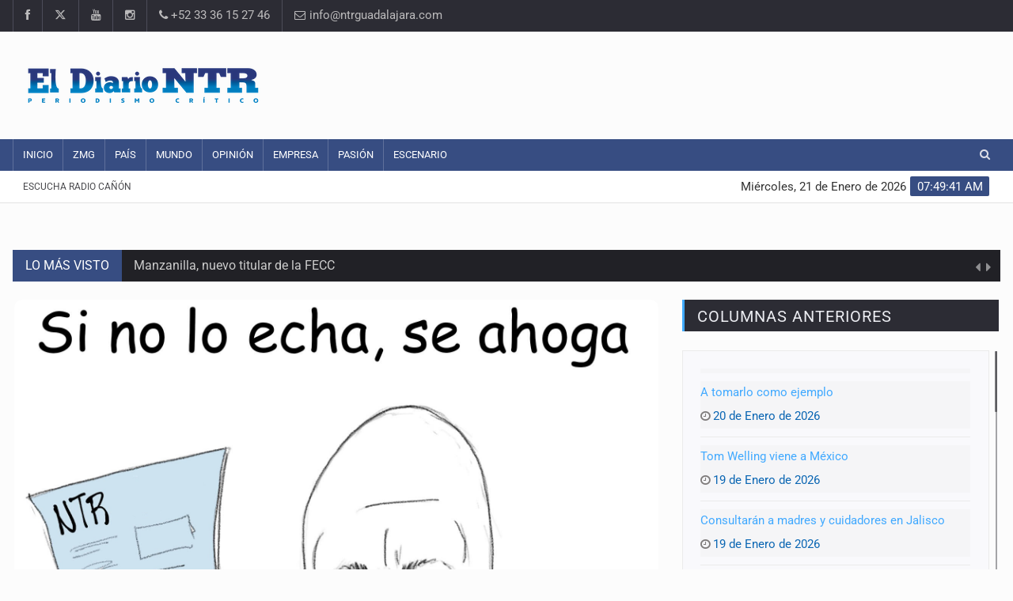

--- FILE ---
content_type: text/html; charset=UTF-8
request_url: https://www.ntrguadalajara.com/post.php?id_nota=192659
body_size: 9043
content:
<!DOCTYPE html>

<html lang="es-mx">
<head>
<meta charset="UTF-8">
<meta name="description" content="NTR Medios de Comunicación. Periódico en línea con noticias en tiempo real. Información sobre ZMG, Aula, Empresa, Tecno, País, Show, Arte, Opinión y más.">
<meta name="author" content="GYL Systems">
<meta property="fb:app_id" content="306656926115103"/>

<!-- Mobile Metas -->
<meta name="viewport" content="width=device-width, initial-scale=1">

<!-- Site Title  -->
<title>Si no lo echa, se ahoga - El Diario NTR | NTR Guadalajara</title>
<meta name="description" content='' />

<meta property="fb:app_id" content="306656926115103"/>  
<meta property="og:image" content="https://www.ntrguadalajara.com/evidimg/ogimage3.jpg" />
<meta property="og:image:width" content="300" />
<meta property="og:image:height" content="200" />
<meta property="og:title" content='Si no lo echa, se ahoga | NTR Guadalajara' />
<meta property="og:description" content='' />
<meta property="og:url" content="https://www.ntrguadalajara.com/post.php?id_nota=192659" />
<meta property="og:type" content="website" />
<meta name="og:viewport" content="width=device-width, initial-scale=1, maximum-scale=1" />
<meta name="viewport" content="width=device-width, initial-scale=1, maximum-scale=1" />

<meta name="twitter:card" content="summary_large_image">
<meta name="twitter:site" content="@NTRGuadalajara">
<meta name="twitter:creator" content="@NTRGuadalajara">
<meta name="twitter:title" content="Si no lo echa, se ahoga">
<meta name="twitter:description" content="...">
<meta name="twitter:image" content="https://www.ntrguadalajara.com/evidimg/2023-01-12_10-01-26___5279.jpg">

<!-- Favicon -->
<link rel="apple-touch-icon" sizes="57x57" href="images/apple-icon-57x57.png">
<link rel="apple-touch-icon" sizes="60x60" href="images/apple-icon-60x60.png">
<link rel="apple-touch-icon" sizes="72x72" href="images/apple-icon-72x72.png">
<link rel="apple-touch-icon" sizes="76x76" href="images/apple-icon-76x76.png">
<link rel="apple-touch-icon" sizes="114x114" href="images/apple-icon-114x114.png">
<link rel="apple-touch-icon" sizes="120x120" href="images/apple-icon-120x120.png">
<link rel="apple-touch-icon" sizes="144x144" href="images/apple-icon-144x144.png">
<link rel="apple-touch-icon" sizes="152x152" href="images/apple-icon-152x152.png">
<link rel="apple-touch-icon" sizes="180x180" href="images/apple-icon-180x180.png">
<link rel="icon" type="image/png" sizes="192x192"  href="images/android-icon-192x192.png">
<link rel="icon" type="image/png" sizes="32x32" href="images/favicon-32x32.png">
<link rel="icon" type="image/png" sizes="96x96" href="images/favicon-96x96.png">
<link rel="icon" type="image/png" sizes="16x16" href="images/favicon-16x16.png">
<link rel="icon" href="images/favicon.ico" type="image/x-icon">
<link rel="shortcut icon" href="images/favicon.ico" type="image/x-icon" />	

<!-- Web Fonts  -->
<!-- Preload de la fuente crítica -->


<style type="text/css">@font-face {font-family:Roboto;font-style:normal;font-weight:400;src:url(/cf-fonts/s/roboto/5.0.11/greek-ext/400/normal.woff2);unicode-range:U+1F00-1FFF;font-display:swap;}@font-face {font-family:Roboto;font-style:normal;font-weight:400;src:url(/cf-fonts/s/roboto/5.0.11/cyrillic/400/normal.woff2);unicode-range:U+0301,U+0400-045F,U+0490-0491,U+04B0-04B1,U+2116;font-display:swap;}@font-face {font-family:Roboto;font-style:normal;font-weight:400;src:url(/cf-fonts/s/roboto/5.0.11/cyrillic-ext/400/normal.woff2);unicode-range:U+0460-052F,U+1C80-1C88,U+20B4,U+2DE0-2DFF,U+A640-A69F,U+FE2E-FE2F;font-display:swap;}@font-face {font-family:Roboto;font-style:normal;font-weight:400;src:url(/cf-fonts/s/roboto/5.0.11/latin/400/normal.woff2);unicode-range:U+0000-00FF,U+0131,U+0152-0153,U+02BB-02BC,U+02C6,U+02DA,U+02DC,U+0304,U+0308,U+0329,U+2000-206F,U+2074,U+20AC,U+2122,U+2191,U+2193,U+2212,U+2215,U+FEFF,U+FFFD;font-display:swap;}@font-face {font-family:Roboto;font-style:normal;font-weight:400;src:url(/cf-fonts/s/roboto/5.0.11/vietnamese/400/normal.woff2);unicode-range:U+0102-0103,U+0110-0111,U+0128-0129,U+0168-0169,U+01A0-01A1,U+01AF-01B0,U+0300-0301,U+0303-0304,U+0308-0309,U+0323,U+0329,U+1EA0-1EF9,U+20AB;font-display:swap;}@font-face {font-family:Roboto;font-style:normal;font-weight:400;src:url(/cf-fonts/s/roboto/5.0.11/greek/400/normal.woff2);unicode-range:U+0370-03FF;font-display:swap;}@font-face {font-family:Roboto;font-style:normal;font-weight:400;src:url(/cf-fonts/s/roboto/5.0.11/latin-ext/400/normal.woff2);unicode-range:U+0100-02AF,U+0304,U+0308,U+0329,U+1E00-1E9F,U+1EF2-1EFF,U+2020,U+20A0-20AB,U+20AD-20CF,U+2113,U+2C60-2C7F,U+A720-A7FF;font-display:swap;}</style>

<!-- Google Fonts con display=swap -->
<style type="text/css">@font-face {font-family:Roboto Condensed;font-style:normal;font-weight:400;src:url(/cf-fonts/s/roboto-condensed/5.0.14/cyrillic-ext/400/normal.woff2);unicode-range:U+0460-052F,U+1C80-1C88,U+20B4,U+2DE0-2DFF,U+A640-A69F,U+FE2E-FE2F;font-display:swap;}@font-face {font-family:Roboto Condensed;font-style:normal;font-weight:400;src:url(/cf-fonts/s/roboto-condensed/5.0.14/cyrillic/400/normal.woff2);unicode-range:U+0301,U+0400-045F,U+0490-0491,U+04B0-04B1,U+2116;font-display:swap;}@font-face {font-family:Roboto Condensed;font-style:normal;font-weight:400;src:url(/cf-fonts/s/roboto-condensed/5.0.14/latin/400/normal.woff2);unicode-range:U+0000-00FF,U+0131,U+0152-0153,U+02BB-02BC,U+02C6,U+02DA,U+02DC,U+0304,U+0308,U+0329,U+2000-206F,U+2074,U+20AC,U+2122,U+2191,U+2193,U+2212,U+2215,U+FEFF,U+FFFD;font-display:swap;}@font-face {font-family:Roboto Condensed;font-style:normal;font-weight:400;src:url(/cf-fonts/s/roboto-condensed/5.0.14/greek-ext/400/normal.woff2);unicode-range:U+1F00-1FFF;font-display:swap;}@font-face {font-family:Roboto Condensed;font-style:normal;font-weight:400;src:url(/cf-fonts/s/roboto-condensed/5.0.14/greek/400/normal.woff2);unicode-range:U+0370-03FF;font-display:swap;}@font-face {font-family:Roboto Condensed;font-style:normal;font-weight:400;src:url(/cf-fonts/s/roboto-condensed/5.0.14/latin-ext/400/normal.woff2);unicode-range:U+0100-02AF,U+0304,U+0308,U+0329,U+1E00-1E9F,U+1EF2-1EFF,U+2020,U+20A0-20AB,U+20AD-20CF,U+2113,U+2C60-2C7F,U+A720-A7FF;font-display:swap;}@font-face {font-family:Roboto Condensed;font-style:normal;font-weight:400;src:url(/cf-fonts/s/roboto-condensed/5.0.14/vietnamese/400/normal.woff2);unicode-range:U+0102-0103,U+0110-0111,U+0128-0129,U+0168-0169,U+01A0-01A1,U+01AF-01B0,U+0300-0301,U+0303-0304,U+0308-0309,U+0323,U+0329,U+1EA0-1EF9,U+20AB;font-display:swap;}@font-face {font-family:Roboto Slab;font-style:normal;font-weight:300;src:url(/cf-fonts/s/roboto-slab/5.0.18/latin/300/normal.woff2);unicode-range:U+0000-00FF,U+0131,U+0152-0153,U+02BB-02BC,U+02C6,U+02DA,U+02DC,U+0304,U+0308,U+0329,U+2000-206F,U+2074,U+20AC,U+2122,U+2191,U+2193,U+2212,U+2215,U+FEFF,U+FFFD;font-display:swap;}@font-face {font-family:Roboto Slab;font-style:normal;font-weight:300;src:url(/cf-fonts/s/roboto-slab/5.0.18/vietnamese/300/normal.woff2);unicode-range:U+0102-0103,U+0110-0111,U+0128-0129,U+0168-0169,U+01A0-01A1,U+01AF-01B0,U+0300-0301,U+0303-0304,U+0308-0309,U+0323,U+0329,U+1EA0-1EF9,U+20AB;font-display:swap;}@font-face {font-family:Roboto Slab;font-style:normal;font-weight:300;src:url(/cf-fonts/s/roboto-slab/5.0.18/greek/300/normal.woff2);unicode-range:U+0370-03FF;font-display:swap;}@font-face {font-family:Roboto Slab;font-style:normal;font-weight:300;src:url(/cf-fonts/s/roboto-slab/5.0.18/cyrillic-ext/300/normal.woff2);unicode-range:U+0460-052F,U+1C80-1C88,U+20B4,U+2DE0-2DFF,U+A640-A69F,U+FE2E-FE2F;font-display:swap;}@font-face {font-family:Roboto Slab;font-style:normal;font-weight:300;src:url(/cf-fonts/s/roboto-slab/5.0.18/cyrillic/300/normal.woff2);unicode-range:U+0301,U+0400-045F,U+0490-0491,U+04B0-04B1,U+2116;font-display:swap;}@font-face {font-family:Roboto Slab;font-style:normal;font-weight:300;src:url(/cf-fonts/s/roboto-slab/5.0.18/greek-ext/300/normal.woff2);unicode-range:U+1F00-1FFF;font-display:swap;}@font-face {font-family:Roboto Slab;font-style:normal;font-weight:300;src:url(/cf-fonts/s/roboto-slab/5.0.18/latin-ext/300/normal.woff2);unicode-range:U+0100-02AF,U+0304,U+0308,U+0329,U+1E00-1E9F,U+1EF2-1EFF,U+2020,U+20A0-20AB,U+20AD-20CF,U+2113,U+2C60-2C7F,U+A720-A7FF;font-display:swap;}@font-face {font-family:Roboto Slab;font-style:normal;font-weight:400;src:url(/cf-fonts/s/roboto-slab/5.0.18/latin-ext/400/normal.woff2);unicode-range:U+0100-02AF,U+0304,U+0308,U+0329,U+1E00-1E9F,U+1EF2-1EFF,U+2020,U+20A0-20AB,U+20AD-20CF,U+2113,U+2C60-2C7F,U+A720-A7FF;font-display:swap;}@font-face {font-family:Roboto Slab;font-style:normal;font-weight:400;src:url(/cf-fonts/s/roboto-slab/5.0.18/greek-ext/400/normal.woff2);unicode-range:U+1F00-1FFF;font-display:swap;}@font-face {font-family:Roboto Slab;font-style:normal;font-weight:400;src:url(/cf-fonts/s/roboto-slab/5.0.18/cyrillic/400/normal.woff2);unicode-range:U+0301,U+0400-045F,U+0490-0491,U+04B0-04B1,U+2116;font-display:swap;}@font-face {font-family:Roboto Slab;font-style:normal;font-weight:400;src:url(/cf-fonts/s/roboto-slab/5.0.18/greek/400/normal.woff2);unicode-range:U+0370-03FF;font-display:swap;}@font-face {font-family:Roboto Slab;font-style:normal;font-weight:400;src:url(/cf-fonts/s/roboto-slab/5.0.18/cyrillic-ext/400/normal.woff2);unicode-range:U+0460-052F,U+1C80-1C88,U+20B4,U+2DE0-2DFF,U+A640-A69F,U+FE2E-FE2F;font-display:swap;}@font-face {font-family:Roboto Slab;font-style:normal;font-weight:400;src:url(/cf-fonts/s/roboto-slab/5.0.18/latin/400/normal.woff2);unicode-range:U+0000-00FF,U+0131,U+0152-0153,U+02BB-02BC,U+02C6,U+02DA,U+02DC,U+0304,U+0308,U+0329,U+2000-206F,U+2074,U+20AC,U+2122,U+2191,U+2193,U+2212,U+2215,U+FEFF,U+FFFD;font-display:swap;}@font-face {font-family:Roboto Slab;font-style:normal;font-weight:400;src:url(/cf-fonts/s/roboto-slab/5.0.18/vietnamese/400/normal.woff2);unicode-range:U+0102-0103,U+0110-0111,U+0128-0129,U+0168-0169,U+01A0-01A1,U+01AF-01B0,U+0300-0301,U+0303-0304,U+0308-0309,U+0323,U+0329,U+1EA0-1EF9,U+20AB;font-display:swap;}@font-face {font-family:Roboto Slab;font-style:normal;font-weight:700;src:url(/cf-fonts/s/roboto-slab/5.0.18/vietnamese/700/normal.woff2);unicode-range:U+0102-0103,U+0110-0111,U+0128-0129,U+0168-0169,U+01A0-01A1,U+01AF-01B0,U+0300-0301,U+0303-0304,U+0308-0309,U+0323,U+0329,U+1EA0-1EF9,U+20AB;font-display:swap;}@font-face {font-family:Roboto Slab;font-style:normal;font-weight:700;src:url(/cf-fonts/s/roboto-slab/5.0.18/greek/700/normal.woff2);unicode-range:U+0370-03FF;font-display:swap;}@font-face {font-family:Roboto Slab;font-style:normal;font-weight:700;src:url(/cf-fonts/s/roboto-slab/5.0.18/cyrillic-ext/700/normal.woff2);unicode-range:U+0460-052F,U+1C80-1C88,U+20B4,U+2DE0-2DFF,U+A640-A69F,U+FE2E-FE2F;font-display:swap;}@font-face {font-family:Roboto Slab;font-style:normal;font-weight:700;src:url(/cf-fonts/s/roboto-slab/5.0.18/latin-ext/700/normal.woff2);unicode-range:U+0100-02AF,U+0304,U+0308,U+0329,U+1E00-1E9F,U+1EF2-1EFF,U+2020,U+20A0-20AB,U+20AD-20CF,U+2113,U+2C60-2C7F,U+A720-A7FF;font-display:swap;}@font-face {font-family:Roboto Slab;font-style:normal;font-weight:700;src:url(/cf-fonts/s/roboto-slab/5.0.18/cyrillic/700/normal.woff2);unicode-range:U+0301,U+0400-045F,U+0490-0491,U+04B0-04B1,U+2116;font-display:swap;}@font-face {font-family:Roboto Slab;font-style:normal;font-weight:700;src:url(/cf-fonts/s/roboto-slab/5.0.18/latin/700/normal.woff2);unicode-range:U+0000-00FF,U+0131,U+0152-0153,U+02BB-02BC,U+02C6,U+02DA,U+02DC,U+0304,U+0308,U+0329,U+2000-206F,U+2074,U+20AC,U+2122,U+2191,U+2193,U+2212,U+2215,U+FEFF,U+FFFD;font-display:swap;}@font-face {font-family:Roboto Slab;font-style:normal;font-weight:700;src:url(/cf-fonts/s/roboto-slab/5.0.18/greek-ext/700/normal.woff2);unicode-range:U+1F00-1FFF;font-display:swap;}@font-face {font-family:Roboto;font-style:normal;font-weight:300;src:url(/cf-fonts/s/roboto/5.0.11/vietnamese/300/normal.woff2);unicode-range:U+0102-0103,U+0110-0111,U+0128-0129,U+0168-0169,U+01A0-01A1,U+01AF-01B0,U+0300-0301,U+0303-0304,U+0308-0309,U+0323,U+0329,U+1EA0-1EF9,U+20AB;font-display:swap;}@font-face {font-family:Roboto;font-style:normal;font-weight:300;src:url(/cf-fonts/s/roboto/5.0.11/cyrillic/300/normal.woff2);unicode-range:U+0301,U+0400-045F,U+0490-0491,U+04B0-04B1,U+2116;font-display:swap;}@font-face {font-family:Roboto;font-style:normal;font-weight:300;src:url(/cf-fonts/s/roboto/5.0.11/greek-ext/300/normal.woff2);unicode-range:U+1F00-1FFF;font-display:swap;}@font-face {font-family:Roboto;font-style:normal;font-weight:300;src:url(/cf-fonts/s/roboto/5.0.11/cyrillic-ext/300/normal.woff2);unicode-range:U+0460-052F,U+1C80-1C88,U+20B4,U+2DE0-2DFF,U+A640-A69F,U+FE2E-FE2F;font-display:swap;}@font-face {font-family:Roboto;font-style:normal;font-weight:300;src:url(/cf-fonts/s/roboto/5.0.11/greek/300/normal.woff2);unicode-range:U+0370-03FF;font-display:swap;}@font-face {font-family:Roboto;font-style:normal;font-weight:300;src:url(/cf-fonts/s/roboto/5.0.11/latin/300/normal.woff2);unicode-range:U+0000-00FF,U+0131,U+0152-0153,U+02BB-02BC,U+02C6,U+02DA,U+02DC,U+0304,U+0308,U+0329,U+2000-206F,U+2074,U+20AC,U+2122,U+2191,U+2193,U+2212,U+2215,U+FEFF,U+FFFD;font-display:swap;}@font-face {font-family:Roboto;font-style:normal;font-weight:300;src:url(/cf-fonts/s/roboto/5.0.11/latin-ext/300/normal.woff2);unicode-range:U+0100-02AF,U+0304,U+0308,U+0329,U+1E00-1E9F,U+1EF2-1EFF,U+2020,U+20A0-20AB,U+20AD-20CF,U+2113,U+2C60-2C7F,U+A720-A7FF;font-display:swap;}@font-face {font-family:Roboto;font-style:normal;font-weight:400;src:url(/cf-fonts/s/roboto/5.0.11/greek/400/normal.woff2);unicode-range:U+0370-03FF;font-display:swap;}@font-face {font-family:Roboto;font-style:normal;font-weight:400;src:url(/cf-fonts/s/roboto/5.0.11/cyrillic-ext/400/normal.woff2);unicode-range:U+0460-052F,U+1C80-1C88,U+20B4,U+2DE0-2DFF,U+A640-A69F,U+FE2E-FE2F;font-display:swap;}@font-face {font-family:Roboto;font-style:normal;font-weight:400;src:url(/cf-fonts/s/roboto/5.0.11/latin/400/normal.woff2);unicode-range:U+0000-00FF,U+0131,U+0152-0153,U+02BB-02BC,U+02C6,U+02DA,U+02DC,U+0304,U+0308,U+0329,U+2000-206F,U+2074,U+20AC,U+2122,U+2191,U+2193,U+2212,U+2215,U+FEFF,U+FFFD;font-display:swap;}@font-face {font-family:Roboto;font-style:normal;font-weight:400;src:url(/cf-fonts/s/roboto/5.0.11/greek-ext/400/normal.woff2);unicode-range:U+1F00-1FFF;font-display:swap;}@font-face {font-family:Roboto;font-style:normal;font-weight:400;src:url(/cf-fonts/s/roboto/5.0.11/latin-ext/400/normal.woff2);unicode-range:U+0100-02AF,U+0304,U+0308,U+0329,U+1E00-1E9F,U+1EF2-1EFF,U+2020,U+20A0-20AB,U+20AD-20CF,U+2113,U+2C60-2C7F,U+A720-A7FF;font-display:swap;}@font-face {font-family:Roboto;font-style:normal;font-weight:400;src:url(/cf-fonts/s/roboto/5.0.11/vietnamese/400/normal.woff2);unicode-range:U+0102-0103,U+0110-0111,U+0128-0129,U+0168-0169,U+01A0-01A1,U+01AF-01B0,U+0300-0301,U+0303-0304,U+0308-0309,U+0323,U+0329,U+1EA0-1EF9,U+20AB;font-display:swap;}@font-face {font-family:Roboto;font-style:normal;font-weight:400;src:url(/cf-fonts/s/roboto/5.0.11/cyrillic/400/normal.woff2);unicode-range:U+0301,U+0400-045F,U+0490-0491,U+04B0-04B1,U+2116;font-display:swap;}@font-face {font-family:Roboto;font-style:normal;font-weight:500;src:url(/cf-fonts/s/roboto/5.0.11/vietnamese/500/normal.woff2);unicode-range:U+0102-0103,U+0110-0111,U+0128-0129,U+0168-0169,U+01A0-01A1,U+01AF-01B0,U+0300-0301,U+0303-0304,U+0308-0309,U+0323,U+0329,U+1EA0-1EF9,U+20AB;font-display:swap;}@font-face {font-family:Roboto;font-style:normal;font-weight:500;src:url(/cf-fonts/s/roboto/5.0.11/latin/500/normal.woff2);unicode-range:U+0000-00FF,U+0131,U+0152-0153,U+02BB-02BC,U+02C6,U+02DA,U+02DC,U+0304,U+0308,U+0329,U+2000-206F,U+2074,U+20AC,U+2122,U+2191,U+2193,U+2212,U+2215,U+FEFF,U+FFFD;font-display:swap;}@font-face {font-family:Roboto;font-style:normal;font-weight:500;src:url(/cf-fonts/s/roboto/5.0.11/cyrillic/500/normal.woff2);unicode-range:U+0301,U+0400-045F,U+0490-0491,U+04B0-04B1,U+2116;font-display:swap;}@font-face {font-family:Roboto;font-style:normal;font-weight:500;src:url(/cf-fonts/s/roboto/5.0.11/greek/500/normal.woff2);unicode-range:U+0370-03FF;font-display:swap;}@font-face {font-family:Roboto;font-style:normal;font-weight:500;src:url(/cf-fonts/s/roboto/5.0.11/cyrillic-ext/500/normal.woff2);unicode-range:U+0460-052F,U+1C80-1C88,U+20B4,U+2DE0-2DFF,U+A640-A69F,U+FE2E-FE2F;font-display:swap;}@font-face {font-family:Roboto;font-style:normal;font-weight:500;src:url(/cf-fonts/s/roboto/5.0.11/latin-ext/500/normal.woff2);unicode-range:U+0100-02AF,U+0304,U+0308,U+0329,U+1E00-1E9F,U+1EF2-1EFF,U+2020,U+20A0-20AB,U+20AD-20CF,U+2113,U+2C60-2C7F,U+A720-A7FF;font-display:swap;}@font-face {font-family:Roboto;font-style:normal;font-weight:500;src:url(/cf-fonts/s/roboto/5.0.11/greek-ext/500/normal.woff2);unicode-range:U+1F00-1FFF;font-display:swap;}@font-face {font-family:Roboto;font-style:normal;font-weight:700;src:url(/cf-fonts/s/roboto/5.0.11/greek/700/normal.woff2);unicode-range:U+0370-03FF;font-display:swap;}@font-face {font-family:Roboto;font-style:normal;font-weight:700;src:url(/cf-fonts/s/roboto/5.0.11/cyrillic/700/normal.woff2);unicode-range:U+0301,U+0400-045F,U+0490-0491,U+04B0-04B1,U+2116;font-display:swap;}@font-face {font-family:Roboto;font-style:normal;font-weight:700;src:url(/cf-fonts/s/roboto/5.0.11/cyrillic-ext/700/normal.woff2);unicode-range:U+0460-052F,U+1C80-1C88,U+20B4,U+2DE0-2DFF,U+A640-A69F,U+FE2E-FE2F;font-display:swap;}@font-face {font-family:Roboto;font-style:normal;font-weight:700;src:url(/cf-fonts/s/roboto/5.0.11/latin/700/normal.woff2);unicode-range:U+0000-00FF,U+0131,U+0152-0153,U+02BB-02BC,U+02C6,U+02DA,U+02DC,U+0304,U+0308,U+0329,U+2000-206F,U+2074,U+20AC,U+2122,U+2191,U+2193,U+2212,U+2215,U+FEFF,U+FFFD;font-display:swap;}@font-face {font-family:Roboto;font-style:normal;font-weight:700;src:url(/cf-fonts/s/roboto/5.0.11/latin-ext/700/normal.woff2);unicode-range:U+0100-02AF,U+0304,U+0308,U+0329,U+1E00-1E9F,U+1EF2-1EFF,U+2020,U+20A0-20AB,U+20AD-20CF,U+2113,U+2C60-2C7F,U+A720-A7FF;font-display:swap;}@font-face {font-family:Roboto;font-style:normal;font-weight:700;src:url(/cf-fonts/s/roboto/5.0.11/greek-ext/700/normal.woff2);unicode-range:U+1F00-1FFF;font-display:swap;}@font-face {font-family:Roboto;font-style:normal;font-weight:700;src:url(/cf-fonts/s/roboto/5.0.11/vietnamese/700/normal.woff2);unicode-range:U+0102-0103,U+0110-0111,U+0128-0129,U+0168-0169,U+01A0-01A1,U+01AF-01B0,U+0300-0301,U+0303-0304,U+0308-0309,U+0323,U+0329,U+1EA0-1EF9,U+20AB;font-display:swap;}</style>

<link rel="stylesheet" href="https://cdnjs.cloudflare.com/ajax/libs/font-awesome/6.5.0/css/all.min.css">
<!-- Stylesheets -->
<!-- CSS crítico principal -->
<link rel="stylesheet" href="cssv2/bootstrap.min.css?v=2">
<link rel="stylesheet" href="cssv2/main.css?v=4">
<link rel="stylesheet" href="cssv2/style.css?v=8">
<!-- Colores y diseño adaptativo -->
<link rel="stylesheet" href="cssv2/colors.css">
<link rel="stylesheet" href="cssv2/responsive.css?v=4">
<!-- Plugins / librerías adicionales -->
<link rel="stylesheet" href="cssv2/jquery-ui.min.css">
<link rel="stylesheet" href="cssv2/weather-icons.min.css">
<!-- Más fotos -->
<link rel="stylesheet" href="https://cdn.jsdelivr.net/npm/swiper@11/swiper-bundle.min.css"/>
<link rel="stylesheet" href="cssv2/swipperGP.css?v=2">
<!-- Más fotos -->
<!--[if lt IE 9]>
      <script src="http://html5shiv.googlecode.com/svn/trunk/html5.js"></script>
      <![endif]-->

<style>
a {
  color: #0B66B3;
}
</style>
</head>

<body>
<div id="pageloader">
  <div class="loader-item"> <img src="imgv2/load.gif" alt='loader' /> </div>
</div>
<!--========== BEGIN #WRAPPER ==========-->
<div id="wrapper" data-color="blue"> 
    <!--========== BEGIN #HEADER ==========-->
  <script>
    function player(){
//        alert('dentro')
        var radio = document.getElementById('radioenvivo');
       if(radio.checked==true){

//        document.getElementById('audiosample').innerHTML='<source type="audio/mp3" src="http://14543.live.streamtheworld.com:3690/CONSENTIDA_GDL_SC?DIST=TuneIn&TGT=TuneIn&maxServers=2&tdtok=eyJ0eXAiOiJKV1QiLCJhbGciOiJIUzI1NiIsImtpZCI6ImZTeXA4In0.eyJpc3MiOiJ0aXNydiIsInN1YiI6I" />';

         document.getElementById('player').style.display='';
//          document.getElementById('player').innerHTML='';
//         vid.play();
       }else{
          document.getElementById('player').style.display='none';
          document.getElementById('player').innerHTML='';

//          vid.pause();
          
       } 
        
    }
    
</script>
<header id="header"> 
    <!-- Begin .top-menu -->
    <div class="top-menu"> 
      <!-- Begin .container -->
      <div class="container"> 
        <!-- Begin .left-top-menu -->
        <ul class="left-top-menu">
          <li> <a href="https://www.facebook.com/NTRGuadalajaraOficial/" class="facebook" target="_blank"><i class="fa fa-facebook"></i></a></li>
          <li> <a href="https://x.com/ntrguadalajara" class="twitter" target="_blank"><i class="fa-brands fa-x-twitter"></i></a> </li>
          <li> <a href="https://www.youtube.com/channel/UCzZaOskOB2Wv-GM-yInl00A" class="youtube" target="_blank"> <i class="fa fa-youtube"></i></a> </li>
          <li> <a href="https://www.instagram.com/ntrguadalajara/" class="instagram" target="_blank"> <i class="fa fa-instagram"></i></a> </li>
          <li class="address"><a href="#"><i class="fa fa-phone"></i> +52 33 36 15 27 46</a></li>
          <li class="address">
            <a href="/cdn-cgi/l/email-protection#[base64]">
  <i class="fa fa-envelope-o"></i> &#105;&#110;&#102;&#111;&#64;&#110;&#116;&#114;&#103;&#117;&#97;&#100;&#97;&#108;&#97;&#106;&#97;&#114;&#97;&#46;&#99;&#111;&#109;
</a>
          </li>
        </ul>
        <!-- End .left-top-menu --> 
        <!-- Begin .right-top-menu -->
       
        <!-- End .right-top-menu --> 
      </div>
      <!-- End .container --> 
    </div>
    <!-- End .top-menu --> 
    <!-- Begin .container -->
    <div class="container"> 
      <!-- Begin .header-logo -->
      <div class="header-logo"><a href="./"><img src="imgv2/logo.png?v=3" alt="NTR Guadalajara" />
        
        </a></div>
      <!-- End .header-logo --> 
      <!-- Begin .header-add-place -->
      <div class="header-add-place">
        <div class="desktop-add">
             <script data-cfasync="false" src="/cdn-cgi/scripts/5c5dd728/cloudflare-static/email-decode.min.js"></script><script async src="https://pagead2.googlesyndication.com/pagead/js/adsbygoogle.js"></script>
<!-- CR_728x90_Home -->
<ins class="adsbygoogle"
     style="display:inline-block;width:728px;height:90px"
     data-ad-client="ca-pub-1276794051754370"
     data-ad-slot="8396952444"></ins>
<script>
     (adsbygoogle = window.adsbygoogle || []).push({});
</script>
                </div>
      </div>
      <!-- End .header-add-place --> 
      <!--========== BEGIN .NAVBAR #MOBILE-NAV ==========-->
      <nav class="navbar navbar-default" id="mobile-nav">
        <div class="navbar-header">
          <button type="button" class="navbar-toggle" data-toggle="collapse" id="sidenav-toggle"> <span class="icon-bar"></span> <span class="icon-bar"></span> <span class="icon-bar"></span> </button>
          <div class="sidenav-header-logo"><a href="./"><img src="imgv2/logo.png?v=3" alt="NTR Guadalajara" />
            
            </a></div>
        </div>
        <div class="sidenav" data-sidenav data-sidenav-toggle="#sidenav-toggle">
          <button type="button" class="navbar-toggle active" data-toggle="collapse"> <span class="icon-bar"></span> <span class="icon-bar"></span> <span class="icon-bar"></span> </button>
          <div class="sidenav-brand">
              <div class="sidenav-header-logo"><a href="./"><img src="imgv2/logo.png?v=3" alt="NTR Guadalajara" style="width:100%" /></a></div>
              <div style="height: 75px;"></div>
          </div>
          <ul class="sidenav-menu">
            <li><a href="./">Inicio</a></li>
            <li><a href="zmg.php">ZMG</a></li>
            <li><a href="pais.php">País</a></li>
            <li><a href="mundo.php">Mundo</a></li>
            <li><a href="opinion.php">Opinión</a></li>
            <li><a href="empresa.php">Empresa</a></li>
            <li><a href="pasion.php">Pasión</a></li>
            <li><a href="escenario.php">Escenario</a></li>
            <li><a href="radio.php">Escucha Radio Cañón</a></li>
          </ul>
        </div>
      </nav>
      <!--========== END .NAVBAR #MOBILE-NAV ==========--> 
    </div>
    <!-- End .container --> 
    <!--========== BEGIN .NAVBAR #FIXED-NAVBAR ==========-->
    <div class="navbar" id="fixed-navbar"> 
      <!--========== BEGIN MAIN-MENU .NAVBAR-COLLAPSE COLLAPSE #FIXED-NAVBAR-TOOGLE ==========-->
      <div class="main-menu nav navbar-collapse collapse" id="fixed-navbar-toggle" style="background-color: "> 
        <!--========== BEGIN .CONTAINER ==========-->
        <div class="container"> 
          <!-- Begin .nav navbar-nav -->
          <ul class="nav navbar-nav">
            <li><a href="./">Inicio</a></li>
            <li><a href="zmg.php">ZMG</a></li>
            <li><a href="pais.php">País</a></li>
            <li><a href="mundo.php">Mundo</a></li>
            <li><a href="opinion.php">Opinión</a></li>
            <li><a href="empresa.php">Empresa</a></li>
            <li><a href="pasion.php">Pasión</a></li>
            <li><a href="escenario.php">Escenario</a></li>
            <!--========== END .DROPDOWN ==========--> 
           
          </ul>
        <ul class="right-top-menu pull-right" style="margin-bottom: 0;">
          <li>
            <div class="search-container">
              <div class="search-icon-btn"> <span style="cursor:pointer"><i class="fa fa-search"></i></span> </div>
              <div class="search-input">
                 <form action="buscador.php" method="get"><input id="q" name="q" type="search" class="search-bar" placeholder="Buscar..." title="Buscar"/></form>
              </div>
            </div>
          </li>
        </ul>
          <!--========== END .NAV NAVBAR-NAV ==========--> 
        </div>
        <!--========== END .CONTAINER ==========--> 
      </div>
      <!--========== END MAIN-MENU .NAVBAR-COLLAPSE COLLAPSE #FIXED-NAVBAR-TOOGLE ==========--> 
      <!--========== BEGIN .SECOND-MENU NAVBAR #NAV-BELOW-MAIN ==========-->
      <div class="second-menu navbar" id="nav-below-main"> 
        <!-- Begin .container -->
        <div class="container"> 
          <!-- Begin .collapse navbar-collapse -->
          <div class="collapse navbar-collapse nav-below-main"> 
            <!-- Begin .nav navbar-nav -->
            <ul class="nav navbar-nav">
              <li><a href="radio.php" target="_blank">Escucha Radio Cañón</a>
<!--label class="switch" style="margin-top: 10px; margin-left: 5px;">
    <input type="checkbox"  id="radioenvivo" onclick="player();">
  <span class="slider round"></span>
</label-->
              </li>
            </ul>
            <!-- End .nav navbar-nav --> 
          </div>
          <!-- End .collapse navbar-collapse --> 
          <!-- Begin .clock -->
          <div class="clock">
            <div id="time"></div>
            <div id="date"></div>
          </div>
          <!-- End .clock --> 
        </div>
        <!-- End .container --> 
      </div>
      <!--========== END .SECOND-MENU NAVBAR #NAV-BELOW-MAIN ==========--> 
    </div>
  </header>  <!--========== END #HEADER ==========--> 
  <!--========== BEGIN #MAIN-SECTION ==========-->
  <div id="main-section"> 
    <!--========== BEGIN .CONTAINER ==========-->
    <div class="container"> </div>
    <!--========== END .CONTAINER ==========--> 
    <!--========== BEGIN .MODULE ==========-->
    <section class="module">
      <div class="container"> 
       <!--========== BEGIN .BREAKING-NEWS ==========--> 
        <!-- Begin .outer -->
        <div class="outer">
          <div class="breaking-ribbon">
            <h4>Lo más visto</h4>
          </div>
          <!-- Begin .newsticker -->
          <div class="newsticker">
            <ul>
                              <li>
                  <h4><a href="post.php?id_nota=239793">Manzanilla, nuevo titular de la FECC</a></h4>
              </li>
                           <li>
                  <h4><a href="post.php?id_nota=239798">DIF Zapopan inicia entregas 2026 del programa Vive tu Cocina</a></h4>
              </li>
                           <li>
                  <h4><a href="post.php?id_nota=239797">Abrirán módulo de vacunación en Tonalá</a></h4>
              </li>
                           <li>
                  <h4><a href="post.php?id_nota=239796">EEUU lanza hoy un programa prioritario de visas para aquellos con boletos para el Mundial</a></h4>
              </li>
                           <li>
                  <h4><a href="post.php?id_nota=239795">Nueve detenidos y tres campamentos clandestinos inhabilitados en Michoacán, México</a></h4>
              </li>
                           <li>
                  <h4><a href="post.php?id_nota=239794">Suman más de 2 mil 400 infracciones en centrales</a></h4>
              </li>
                           <li>
                  <h4><a href="post.php?id_nota=239792">UdeG propone reforzar la vacunación contra el sarampión</a></h4>
              </li>
                           <li>
                  <h4><a href="post.php?id_nota=239791">Advierten diputadas a Lemus con denuncia por violencia política</a></h4>
              </li>
                           <li>
                  <h4><a href="post.php?id_nota=239789">Ayuntamientos presentaron al CICEJ sus planes de obra</a></h4>
              </li>
                           <li>
                  <h4><a href="post.php?id_nota=239788">Localizan cuerpo de bebé en contenedor de basura</a></h4>
              </li>
                         </ul>
            <div class="navi">
              <button class="up"><i class="fa fa-caret-left"></i></button>
              <button class="down"><i class="fa fa-caret-right"></i></button>
            </div>
          </div>
          <!-- End .newsticker --> 
        </div>
        <!-- End .outer --> 
        <!--========== END .BREAKING-NEWS ==========--> 
        <!--========== BEGIN .ROW ==========-->
        
        <div class="row no-gutter"> 
          <!--========== BEGIN .COL-MD-8 ==========-->
          <div class="col-md-8"> 
            <!--========== BEGIN .POST ==========-->
            <div class="post post-full clearfix">
                                
                
                <!-- Slider -->
                <div class="entry-media swiper">
                  <div class="swiper-wrapper">
                    <!-- Una o varias imágenes -->
                                        <div class="swiper-slide">
                      <a><img src="https://www.ntrguadalajara.com/evidimg/2023-01-12_10-01-26___5279.jpg" alt="Si no lo echa, se ahoga" class="img-responsive" style="width: 100%;"></a>
                    </div>
                                                            <!-- Si solo hay una imagen, simplemente deja una .swiper-slide -->
                  </div>

                                      <center>
                  <div class="post-meta-elements" style="margin-top: 10px; margin-bottom: 0px;">
                       <div class="post-meta-author"></a> </div>
                  </div>
                   </center>
                                  </div>

                              <div class="entry-main">
                  <div class="entry-title" style="margin-top: -20px;">
                    <h4 class="entry-title" style="font-size: 35px;">Si no lo echa, se ahoga</h4>
                </div>
               
                <div class="post-meta-elements">
                 <div class="post-meta-author"> <i class="fa fa-user"></i><a href="#">por </a> </div>
                 <div class="post-meta-date"> <i class="fa fa-calendar"></i>13 de Enero de 2023 </div>
                </div>
                <div class="entry-content" style="font-size: 18px; line-height: 26px;">
                  <style>
                    p{
                      line-height: 30px !important;
                    }
                  </style>
                                  </div>
                <div class="news"> 
                  
                </div>
              </div>
            </div>
            <!--  End .post --> 
           
          
             
          </div>
          <!--========== END .COL-MD-8 ==========--> 
          <!--========== BEGIN .COL-MD-4==========-->
          <div class="col-md-4">
                            <!-- Begin .title-style02 -->
            <div class="title-style02">
              <h3><a href="#">Columnas Anteriores</a></h3>
            </div>
            <!-- End .title-style02 --> 
            <!--========== BEGIN .SIDEBAR-SCROLL ==========-->
            <style>
                .sidebar-scroll{
                    height: 380px !important;
                }
            </style>
            <div class="sidebar-scroll" style="height:380px !important;"> 
              <!-- Begin .scroll-item -->
              
              <div class="item">
                <div class="item-content-1">
                  <h3></h3>
                </div>
              </div>
              
              <!-- End .scroll-item -->
               
              <div class="scroll-item">
                <div class="item">
                  <div class="item-content-1">
                      <p><a href="post.php?id_nota=239742"><span class="day">A tomarlo como ejemplo</span> <br/>
                      <i class="fa fa-clock-o"></i> 20 de Enero de 2026</a></p>
                  </div>
                </div>
              </div>
               
              <div class="scroll-item">
                <div class="item">
                  <div class="item-content-1">
                      <p><a href="post.php?id_nota=239733"><span class="day">Tom Welling viene a México</span> <br/>
                      <i class="fa fa-clock-o"></i> 19 de Enero de 2026</a></p>
                  </div>
                </div>
              </div>
               
              <div class="scroll-item">
                <div class="item">
                  <div class="item-content-1">
                      <p><a href="post.php?id_nota=239680"><span class="day">Consultarán a madres y cuidadores en Jalisco</span> <br/>
                      <i class="fa fa-clock-o"></i> 19 de Enero de 2026</a></p>
                  </div>
                </div>
              </div>
               
              <div class="scroll-item">
                <div class="item">
                  <div class="item-content-1">
                      <p><a href="post.php?id_nota=239672"><span class="day">Lo que sale del SIAPA</span> <br/>
                      <i class="fa fa-clock-o"></i> 19 de Enero de 2026</a></p>
                  </div>
                </div>
              </div>
               
              <div class="scroll-item">
                <div class="item">
                  <div class="item-content-1">
                      <p><a href="post.php?id_nota=239620"><span class="day">Choque por transporte</span> <br/>
                      <i class="fa fa-clock-o"></i> 17 de Enero de 2026</a></p>
                  </div>
                </div>
              </div>
               
              <div class="scroll-item">
                <div class="item">
                  <div class="item-content-1">
                      <p><a href="post.php?id_nota=239562"><span class="day">IEPC en manos de diputados</span> <br/>
                      <i class="fa fa-clock-o"></i> 16 de Enero de 2026</a></p>
                  </div>
                </div>
              </div>
               
              <div class="scroll-item">
                <div class="item">
                  <div class="item-content-1">
                      <p><a href="post.php?id_nota=239483"><span class="day">No meter mano</span> <br/>
                      <i class="fa fa-clock-o"></i> 15 de Enero de 2026</a></p>
                  </div>
                </div>
              </div>
               
              <div class="scroll-item">
                <div class="item">
                  <div class="item-content-1">
                      <p><a href="post.php?id_nota=239452"><span class="day"> Mi Bici operará con sistema mixto de tarjetas</span> <br/>
                      <i class="fa fa-clock-o"></i> 14 de Enero de 2026</a></p>
                  </div>
                </div>
              </div>
               
              <div class="scroll-item">
                <div class="item">
                  <div class="item-content-1">
                      <p><a href="post.php?id_nota=239429"><span class="day">Cae por homicidio y robo calificado </span> <br/>
                      <i class="fa fa-clock-o"></i> 14 de Enero de 2026</a></p>
                  </div>
                </div>
              </div>
               
              <div class="scroll-item">
                <div class="item">
                  <div class="item-content-1">
                      <p><a href="post.php?id_nota=239410"><span class="day">Grupos de buscadores señalan estancamiento en investigaciones del caso Rancho Izaguirre</span> <br/>
                      <i class="fa fa-clock-o"></i> 13 de Enero de 2026</a></p>
                  </div>
                </div>
              </div>
               
              <div class="scroll-item">
                <div class="item">
                  <div class="item-content-1">
                      <p><a href="post.php?id_nota=239399"><span class="day">Amenaza</span> <br/>
                      <i class="fa fa-clock-o"></i> 14 de Enero de 2026</a></p>
                  </div>
                </div>
              </div>
               
              <div class="scroll-item">
                <div class="item">
                  <div class="item-content-1">
                      <p><a href="post.php?id_nota=239386"><span class="day">Capturan a roba tiendas vinculado a 37 atracos</span> <br/>
                      <i class="fa fa-clock-o"></i> 13 de Enero de 2026</a></p>
                  </div>
                </div>
              </div>
               
              <div class="scroll-item">
                <div class="item">
                  <div class="item-content-1">
                      <p><a href="post.php?id_nota=239378"><span class="day">Detienen a 6 integrantes de El tren de Aragua, organización criminal sudamericana </span> <br/>
                      <i class="fa fa-clock-o"></i> 13 de Enero de 2026</a></p>
                  </div>
                </div>
              </div>
               
              <div class="scroll-item">
                <div class="item">
                  <div class="item-content-1">
                      <p><a href="post.php?id_nota=239369"><span class="day">Logros</span> <br/>
                      <i class="fa fa-clock-o"></i> 13 de Enero de 2026</a></p>
                  </div>
                </div>
              </div>
               
              <div class="scroll-item">
                <div class="item">
                  <div class="item-content-1">
                      <p><a href="post.php?id_nota=239341"><span class="day">Por falta de choferes, hay más de 500 camiones del TP sin circular</span> <br/>
                      <i class="fa fa-clock-o"></i> 12 de Enero de 2026</a></p>
                  </div>
                </div>
              </div>
               
              <div class="scroll-item">
                <div class="item">
                  <div class="item-content-1">
                      <p><a href="post.php?id_nota=239295"><span class="day">Cambios siguen en pie</span> <br/>
                      <i class="fa fa-clock-o"></i> 12 de Enero de 2026</a></p>
                  </div>
                </div>
              </div>
               
              <div class="scroll-item">
                <div class="item">
                  <div class="item-content-1">
                      <p><a href="post.php?id_nota=239294"><span class="day">Registro telefónico</span> <br/>
                      <i class="fa fa-clock-o"></i> 12 de Enero de 2026</a></p>
                  </div>
                </div>
              </div>
               
              <div class="scroll-item">
                <div class="item">
                  <div class="item-content-1">
                      <p><a href="post.php?id_nota=239242"><span class="day">A predicar con el ejemplo</span> <br/>
                      <i class="fa fa-clock-o"></i> 10 de Enero de 2026</a></p>
                  </div>
                </div>
              </div>
               
              <div class="scroll-item">
                <div class="item">
                  <div class="item-content-1">
                      <p><a href="post.php?id_nota=239238"><span class="day">Inicia el Registro telefónico obligatorio; busca mitigar extorciones</span> <br/>
                      <i class="fa fa-clock-o"></i> 9 de Enero de 2026</a></p>
                  </div>
                </div>
              </div>
               
              <div class="scroll-item">
                <div class="item">
                  <div class="item-content-1">
                      <p><a href="post.php?id_nota=239224"><span class="day">Por las nubes</span> <br/>
                      <i class="fa fa-clock-o"></i> 9 de Enero de 2026</a></p>
                  </div>
                </div>
              </div>
                          </div>
                           <!-- Begin .sidebar-add-place -->
            <div class="sidebar-add-place">
<script async src="https://pagead2.googlesyndication.com/pagead/js/adsbygoogle.js?client=ca-pub-1276794051754370"
     crossorigin="anonymous"></script>
<!-- 336x280_GENERAL_GYLSYS -->
<ins class="adsbygoogle"
     style="display:inline-block;width:336px;height:280px"
     data-ad-client="ca-pub-1276794051754370"
     data-ad-slot="6343312047"></ins>
<script>
     (adsbygoogle = window.adsbygoogle || []).push({});
</script>
             </div>
            <!-- End .sidebar-add-place --> 
            <!--========== BEGIN #SIDEBAR-NEWSFEED ==========--> 
            <!-- Begin .block-title-2 -->
            <div class="block-title-2">
              <h3>Lo más relevante</h3>
            </div>
            <!-- End .block-title-2 -->
            <div class="sidebar-newsfeed"> 
              <!-- Begin .newsfeed -->
              <div class="newsfeed-3">
                <ul>
                                     <li>
                    <div class="item">
                      <div class="item-image"><a class="img-link" href="post.php?id_nota=239762"><img class="img-responsive img-full" src="https://www.ntrguadalajara.com/evidimg/2026-01-20_11-01-56___9478.jpg" alt="Camión de la ruta 50B cae a barranco en Tlaquepaque"></a></div>
                      <div class="item-content">
                        <h4 class="ellipsis"><a href="post.php?id_nota=239762">Camión de la ruta 50B cae a barranco en Tlaquepaque</a></h4>
                      </div>
                    </div>
                  </li>
                                  <li>
                    <div class="item">
                      <div class="item-image"><a class="img-link" href="post.php?id_nota=239783"><img class="img-responsive img-full" src="https://www.ntrguadalajara.com/evidimg/2026-01-20_04-01-36___8660.jpg" alt="Firman  acuerdo para  impulsar  mipymes"></a></div>
                      <div class="item-content">
                        <h4 class="ellipsis"><a href="post.php?id_nota=239783">Firman  acuerdo para  impulsar  mipymes</a></h4>
                      </div>
                    </div>
                  </li>
                                  <li>
                    <div class="item">
                      <div class="item-image"><a class="img-link" href="post.php?id_nota=239798"><img class="img-responsive img-full" src="https://www.ntrguadalajara.com/evidimg/2026-01-20_08-01-47___5339.jpg" alt="DIF Zapopan inicia entregas 2026 del programa Vive tu Cocina"></a></div>
                      <div class="item-content">
                        <h4 class="ellipsis"><a href="post.php?id_nota=239798">DIF Zapopan inicia entregas 2026 del programa Vive tu Cocina</a></h4>
                      </div>
                    </div>
                  </li>
                                  <li>
                    <div class="item">
                      <div class="item-image"><a class="img-link" href="post.php?id_nota=239794"><img class="img-responsive img-full" src="https://www.ntrguadalajara.com/evidimg/2026-01-20_06-01-07___5838.png" alt="Suman más de 2 mil 400 infracciones en centrales"></a></div>
                      <div class="item-content">
                        <h4 class="ellipsis"><a href="post.php?id_nota=239794">Suman más de 2 mil 400 infracciones en centrales</a></h4>
                      </div>
                    </div>
                  </li>
                                  <li>
                    <div class="item">
                      <div class="item-image"><a class="img-link" href="post.php?id_nota=239764"><img class="img-responsive img-full" src="https://www.ntrguadalajara.com/evidimg/2026-01-20_11-01-45___1773.jpg" alt="Anuncian  torneo en  apoyo a niños  con cáncer"></a></div>
                      <div class="item-content">
                        <h4 class="ellipsis"><a href="post.php?id_nota=239764">Anuncian  torneo en  apoyo a niños  con cáncer</a></h4>
                      </div>
                    </div>
                  </li>
                                  <li>
                    <div class="item">
                      <div class="item-image"><a class="img-link" href="post.php?id_nota=239792"><img class="img-responsive img-full" src="https://www.ntrguadalajara.com/evidimg/2026-01-20_06-01-56___3797.jpg" alt="UdeG propone reforzar la vacunación contra el sarampión"></a></div>
                      <div class="item-content">
                        <h4 class="ellipsis"><a href="post.php?id_nota=239792">UdeG propone reforzar la vacunación contra el sarampión</a></h4>
                      </div>
                    </div>
                  </li>
                                  <li>
                    <div class="item">
                      <div class="item-image"><a class="img-link" href="post.php?id_nota=239793"><img class="img-responsive img-full" src="https://www.ntrguadalajara.com/evidimg/2026-01-20_06-01-19___7326.jpg" alt="Manzanilla, nuevo titular de la FECC"></a></div>
                      <div class="item-content">
                        <h4 class="ellipsis"><a href="post.php?id_nota=239793">Manzanilla, nuevo titular de la FECC</a></h4>
                      </div>
                    </div>
                  </li>
                                  <li>
                    <div class="item">
                      <div class="item-image"><a class="img-link" href="post.php?id_nota=239797"><img class="img-responsive img-full" src="https://www.ntrguadalajara.com/evidimg/2026-01-20_07-01-33___7580.jpg" alt="Abrirán módulo de vacunación en Tonalá"></a></div>
                      <div class="item-content">
                        <h4 class="ellipsis"><a href="post.php?id_nota=239797">Abrirán módulo de vacunación en Tonalá</a></h4>
                      </div>
                    </div>
                  </li>
                                  <li>
                    <div class="item">
                      <div class="item-image"><a class="img-link" href="post.php?id_nota=239796"><img class="img-responsive img-full" src="https://www.ntrguadalajara.com/evidimg/2026-01-20_07-01-39___3255.jpg" alt="EEUU lanza hoy un programa prioritario de visas para aquellos con boletos para el Mundial"></a></div>
                      <div class="item-content">
                        <h4 class="ellipsis"><a href="post.php?id_nota=239796">EEUU lanza hoy un programa prioritario de visas para aquellos con boletos para el Mundial</a></h4>
                      </div>
                    </div>
                  </li>
                                  <li>
                    <div class="item">
                      <div class="item-image"><a class="img-link" href="post.php?id_nota=239795"><img class="img-responsive img-full" src="https://www.ntrguadalajara.com/evidimg/2026-01-20_06-01-55___8414.jpg" alt="Nueve detenidos y tres campamentos clandestinos inhabilitados en Michoacán, México"></a></div>
                      <div class="item-content">
                        <h4 class="ellipsis"><a href="post.php?id_nota=239795">Nueve detenidos y tres campamentos clandestinos inhabilitados en Michoacán, México</a></h4>
                      </div>
                    </div>
                  </li>
                                </ul>
              </div>
              <!-- End .newsfeed --> 
            </div>
            
             <div class="sidebar-add-place">
              <script async src="https://pagead2.googlesyndication.com/pagead/js/adsbygoogle.js?client=ca-pub-1276794051754370"
     crossorigin="anonymous"></script>
<!-- 336x280_GENERAL_GYLSYS -->
<ins class="adsbygoogle"
     style="display:inline-block;width:336px;height:280px"
     data-ad-client="ca-pub-1276794051754370"
     data-ad-slot="6343312047"></ins>
<script>
     (adsbygoogle = window.adsbygoogle || []).push({});
</script>
             </div>
            
            <!--========== END .SIDEBAR-POST ==========--> 
            
            
          </div>
          <!--========== END .COL-MD-4 ==========--> 
        </div>
        
    </div>
    <!--========== END .CONTAINER ==========-->
    </section>
    <!--========== END .MODULE ==========--> 
    <!--========== BEGIN .MODULE ==========-->
    <section class="module">
      <div class="container"> 
        <!--========== BEGIN SMALL-GALLERY ==========--> 
        <!--========== END SMALL-GALLERY ==========--> 
        <!-- Begin .bottom-add-place-->
        <div class="bottom-add-place"> 
          <script async src="https://pagead2.googlesyndication.com/pagead/js/adsbygoogle.js"></script>
<!-- CR_728x90_Home -->
<ins class="adsbygoogle"
     style="display:inline-block;width:728px;height:90px"
     data-ad-client="ca-pub-1276794051754370"
     data-ad-slot="8396952444"></ins>
<script>
     (adsbygoogle = window.adsbygoogle || []).push({});
</script>
          </div>
        <!-- End .bottom-add-place --> 
      </div>
      <!--========== END .CONTAINER ==========--> 
    </section>
    <!--========== END .MODULE ==========--> 
    <!--========== BEGIN .MODULE ==========-->
    <section class="module highlight">
      <div class="container">
        <div class="row no-gutter"> 
          <!--========== BEGIN .COL-MD-12 ==========-->
          <div class="col-md-12">
            <div class="module-title">
              <h3 class="title"><span class="bg-1">Te recomendamos</span></h3>
              <h3 class="subtitle">Artículos de interés</h3>
            </div>
            <!--========== BEGIN .ARTICLE ==========-->
            <div class="article">
                
                                                                                
              <div class="entry-block">
                <div class="entry-image"><a class="img-link" href="post.php?id_nota=239798"><img class="img-responsive img-full" src="https://www.ntrguadalajara.com/evidimg/2026-01-20_08-01-47___5339.jpg" alt="DIF Zapopan inicia entregas 2026 del programa Vive tu Cocina"></a></div>
                <div class="entry-content">
                  <div class="title-left title-style04 underline04">
                       <h3><a href="post.php?id_nota=239798"><strong>DIF Zapopan inicia entregas 2026 del programa Vive tu Cocina</strong></a></h3>
                       <div style="margin-bottom: 15px; margin-top: 15px;"><i class="fa fa-clock-o"></i> 20 de Enero de 2026</div></div>
                                  </div>
              </div>
                                                                                 
              <div class="entry-block">
                <div class="entry-image"><a class="img-link" href="post.php?id_nota=239797"><img class="img-responsive img-full" src="https://www.ntrguadalajara.com/evidimg/2026-01-20_07-01-33___7580.jpg" alt="Abrirán módulo de vacunación en Tonalá"></a></div>
                <div class="entry-content">
                  <div class="title-left title-style04 underline04">
                       <h3><a href="post.php?id_nota=239797"><strong>Abrirán módulo de vacunación en Tonalá</strong></a></h3>
                       <div style="margin-bottom: 15px; margin-top: 15px;"><i class="fa fa-clock-o"></i> 20 de Enero de 2026</div></div>
                                  </div>
              </div>
                                                                                 
              <div class="entry-block">
                <div class="entry-image"><a class="img-link" href="post.php?id_nota=239796"><img class="img-responsive img-full" src="https://www.ntrguadalajara.com/evidimg/2026-01-20_07-01-39___3255.jpg" alt="EEUU lanza hoy un programa prioritario de visas para aquellos con boletos para el Mundial"></a></div>
                <div class="entry-content">
                  <div class="title-left title-style04 underline04">
                       <h3><a href="post.php?id_nota=239796"><strong>EEUU lanza hoy un programa prioritario de visas para aquellos con boletos para el Mundial</strong></a></h3>
                       <div style="margin-bottom: 15px; margin-top: 15px;"><i class="fa fa-clock-o"></i> 20 de Enero de 2026</div></div>
                                  </div>
              </div>
                                                                             </div>
            <!--========== END .ARTICLE ==========--> 
          </div>
          <!--========== END .COL-MD-12 ==========--> 
        </div>
      </div>
    </section>
    <!--========== END .MODULE ==========--> 
    <!--========== BEGIN .MODULE ==========-->
    <section class="module highlight">
      <div class="container"> 
        <!--========== BEGIN SMALL-GALLERY ==========--> 
        <!--========== END SMALL-GALLERY ==========--> 
        <!-- Begin .bottom-add-place-->
        <div class="bottom-add-place"> 
          <script async src="https://pagead2.googlesyndication.com/pagead/js/adsbygoogle.js"></script>
<!-- CR_728x90_Home -->
<ins class="adsbygoogle"
     style="display:inline-block;width:728px;height:90px"
     data-ad-client="ca-pub-1276794051754370"
     data-ad-slot="8396952444"></ins>
<script>
     (adsbygoogle = window.adsbygoogle || []).push({});
</script>
          </div>
        <!-- End .bottom-add-place --> 
      </div>
      <!--========== END .CONTAINER ==========--> 
    </section>
    <!--========== END .MODULE ==========--> 
  </div>
  <!--========== END #MAIN-SECTION ==========--> 
   <!--========== BEGIN #FOOTER==========-->
    <footer id="footer" style="min-height: 260px;"> 
      <!-- Begin .parallax -->
      <div id="parallax-section2" style="background-color: #2c2c34; background: 0;">
        <div class="bg parallax2 overlay img-overlay2">
          <div class="container" style="min-height: 260px;">
            <div class="row no-gutter">
              <div class="col-sm-6 col-md-3">
                <h3 class="title-left title-style03 underline03">NTR Medios de Comunicación</h3>
                <p class="about-us">De no existir previa autorización, queda expresamente prohibida la publicación, retransmisión, edición y cualquier otro uso de los contenidos.</p>
                <div class="site-logo"><a href="./"><img src="imgv2/logo.png" style="width: 100%; margin-top: -25px;" /></a></div>
              </div>
              <div class="col-sm-6 col-md-3">
                <h3 class="title-left title-style03 underline03">Últimas Noticias</h3>
                <div class="footer-post">
                  <ul>
                                          <li>
                      <div class="item">
                        <div class="item-image"><a class="img-link" href="post.php?id_nota=239762"><img class="img-responsive img-full" src="https://www.ntrguadalajara.com/evidimg/2026-01-20_11-01-56___9478.jpg" alt="Camión de la ruta 50B cae a barranco en Tlaquepaque"></a></div>
                        <div class="item-content">
                          <p class="ellipsis"><a href="#">Camión de la ruta 50B cae a barranco en Tlaquepaque</a></p>
                        </div>
                      </div>
                    </li>
                                        <li>
                      <div class="item">
                        <div class="item-image"><a class="img-link" href="post.php?id_nota=239783"><img class="img-responsive img-full" src="https://www.ntrguadalajara.com/evidimg/2026-01-20_04-01-36___8660.jpg" alt="Firman  acuerdo para  impulsar  mipymes"></a></div>
                        <div class="item-content">
                          <p class="ellipsis"><a href="#">Firman  acuerdo para  impulsar  mipymes</a></p>
                        </div>
                      </div>
                    </li>
                                      </ul>
                </div>
              </div>
              <div class="col-sm-6 col-md-3">
                <h3 class="title-left title-style03 underline03">Síguenos</h3>
                <div class="footer-post">
                  <ul>
                    <li>
                      <div class="item">
                          <div class="item-image"><a class="img-link" href="https://www.facebook.com/NTRGuadalajaraOficial" target="_blank"><img class="img-responsive img-full" src="imgv2/facebook.png?v=2" alt="Spotify"></a></div>
                        <div class="item-content">
                          <p class="ellipsis" style="margin-top: 5px;"><a href="https://www.facebook.com/NTRGuadalajaraOficial" target="_blank">Facebook</a></p>
                        </div>
                      </div>
                    </li>
                    <li>
                      <div class="item">
                        <div class="item-image"><a class="img-link" href="https://www.instagram.com/ntrguadalajara/" target="_blank"><img class="img-responsive img-full" src="imgv2/instagram.png?v=2" alt="Apple"></a></div>
                        <div class="item-content">
                          <p class="ellipsis" style="margin-top: 5px;"><a href="https://www.instagram.com/ntrguadalajara/" target="_blank">Instagram</a></p>
                        </div>
                      </div>
                    </li>
                    <li>
                      <div class="item">
                        <div class="item-image"><a class="img-link" href="https://www.youtube.com/channel/UCzZaOskOB2Wv-GM-yInl00A" target="_blank"><img class="img-responsive img-full" src="imgv2/youtube.png" alt="Alexa"></a></div>
                        <div class="item-content">
                          <p class="ellipsis" style="margin-top: 5px;"><a href="https://www.youtube.com/channel/UCzZaOskOB2Wv-GM-yInl00A" target="_blank">Youtube</a></p>
                        </div>
                      </div>
                    </li>
                    <li>
                      <div class="item">
                        <div class="item-image"><a class="img-link" href="https://x.com/ntrguadalajara" target="_blank"><img class="img-responsive img-full" src="imgv2/X_icon.png" alt="Apple"></a></div>
                        <div class="item-content">
                          <p class="ellipsis" style="margin-top: 5px;"><a href="https://x.com/ntrguadalajara" target="_blank">X</a></p>
                        </div>
                      </div>
                    </li>
                  </ul>
                </div>
              </div>
              <div class="col-sm-6 col-md-3">
                <h3 class="title-left title-style03 underline03">Contáctanos</h3>
                <div class="footer-post">
                  <ul>
                    <li>
                      <div class="item">                         
                        <div class="item-content">
                            <p class="ellipsis"><a href="contacto.php"><strong>Contacto & Dirección de Oficinas</strong></a></p>
                        </div>
                      </div>
                    </li>
                    <li>
                      <div class="item">
                        <div class="item-content">
                          <p class="ellipsis"><a href="contacto.php"><strong>Publicidad</strong></a></p>
                        </div>
                      </div>
                    </li>
                    <li>
                      <div class="item">
                        <div class="item-content">
                          <p class="ellipsis"><a href="aviso.pdf" target="_blank"><strong>Aviso de Privacidad</strong></a></p>
                        </div>
                      </div>
                    </li>
                    
                  </ul>
                </div>
              </div>
            </div>
          </div>
        </div>
      </div>
      <!-- End .parallax --> 
    </footer>
<!--========== BEGIN #COPYRIGHTS==========-->
    <div id="copyrights"> 
      <!-- Begin .container -->
      <div class="container"> 
        <!-- Begin .copyright -->
        <center><div class="copyright"> &copy; 2026, Copyrights NTR Medios de Comunicación. Todos los derechos reservados. </div></center>
        <!-- End .copyright --> 
        <!--  Begin .footer-social-icons -->
        <!--div class="footer-social-icons">
          <ul>
            <li> <a href="https://www.facebook.com/NTRGuadalajaraOficial/" class="facebook" target="_blank"><i class="fa fa-facebook"></i></a></li>
          <li> <a href="https://twitter.com/ntrguadalajara" class="twitter" target="_blank"><i class="fa fa-twitter"></i></a> </li>
          <li> <a href="https://www.youtube.com/channel/UCzZaOskOB2Wv-GM-yInl00A" class="youtube" target="_blank"> <i class="fa fa-youtube"></i></a> </li>
          <li> <a href="https://www.instagram.com/ntrguadalajara/" class="instagram" target="_blank"> <i class="fa fa-instagram"></i></a> </li>
          </ul>
        </div-->
        <!--  End .footer-social-icons --> 
      </div>
      <!-- End .container --> 
    </div>
<!--link rel="preload" href="jsPlayerv2/clean-html-player.css" as="style" onload="this.onload=null;this.rel='stylesheet'">
<noscript><link rel="stylesheet" href="jsPlayerv2/clean-html-player.css"></noscript>
<script src="jsPlayerv2/clean-html-player.js" defer></script--> 
  
    <!--========== END #COPYRIGHTS==========-->
  <!-- Google tag (gtag.js) -->
<script async src="https://www.googletagmanager.com/gtag/js?id=G-EDLHMET17G"></script>
<script>
  window.dataLayer = window.dataLayer || [];
  function gtag(){dataLayer.push(arguments);}
  gtag('js', new Date());

  gtag('config', 'G-EDLHMET17G');
</script>  
 
</div>
<!--========== END #WRAPPER ==========--> 

<!-- External JavaScripts --> 
<script src="jsv2/jquery-3.1.1.min.js?v=2" defer></script>
<script src="jsv2/jquery-ui.min.js" defer></script>
<script src="jsv2/bootstrap.min.js" defer></script>
<script src="jsv2/plugins.js?v=2" defer></script>
<script src="jsv2/functions.js?v=6" defer></script>


<!-- Scripts al final del body -->
<script src="https://cdn.jsdelivr.net/npm/swiper@11/swiper-bundle.min.js"></script>
<script>
  const slider = document.querySelector('.entry-media.swiper .swiper-wrapper');
  const slidesCount = slider ? slider.children.length : 0;

  new Swiper('.entry-media.swiper', {
    loop: slidesCount > 1, // Solo activa el loop si hay más de una imagen
    pagination: {
      el: '.swiper-pagination',
      clickable: true
    },
    navigation: {
      nextEl: '.swiper-button-next',
      prevEl: '.swiper-button-prev'
    },
    autoplay: slidesCount > 1 ? {
      delay: 5000,
      disableOnInteraction: false
    } : false
  });
</script>
<script defer src="https://static.cloudflareinsights.com/beacon.min.js/vcd15cbe7772f49c399c6a5babf22c1241717689176015" integrity="sha512-ZpsOmlRQV6y907TI0dKBHq9Md29nnaEIPlkf84rnaERnq6zvWvPUqr2ft8M1aS28oN72PdrCzSjY4U6VaAw1EQ==" data-cf-beacon='{"version":"2024.11.0","token":"e918bb57286e459ea25ca4e5fdb3b67c","r":1,"server_timing":{"name":{"cfCacheStatus":true,"cfEdge":true,"cfExtPri":true,"cfL4":true,"cfOrigin":true,"cfSpeedBrain":true},"location_startswith":null}}' crossorigin="anonymous"></script>
</body>
</html>


--- FILE ---
content_type: text/html; charset=utf-8
request_url: https://www.google.com/recaptcha/api2/aframe
body_size: 267
content:
<!DOCTYPE HTML><html><head><meta http-equiv="content-type" content="text/html; charset=UTF-8"></head><body><script nonce="DN3U78Uz_AwU5H_SHkmPHA">/** Anti-fraud and anti-abuse applications only. See google.com/recaptcha */ try{var clients={'sodar':'https://pagead2.googlesyndication.com/pagead/sodar?'};window.addEventListener("message",function(a){try{if(a.source===window.parent){var b=JSON.parse(a.data);var c=clients[b['id']];if(c){var d=document.createElement('img');d.src=c+b['params']+'&rc='+(localStorage.getItem("rc::a")?sessionStorage.getItem("rc::b"):"");window.document.body.appendChild(d);sessionStorage.setItem("rc::e",parseInt(sessionStorage.getItem("rc::e")||0)+1);localStorage.setItem("rc::h",'1768981779700');}}}catch(b){}});window.parent.postMessage("_grecaptcha_ready", "*");}catch(b){}</script></body></html>